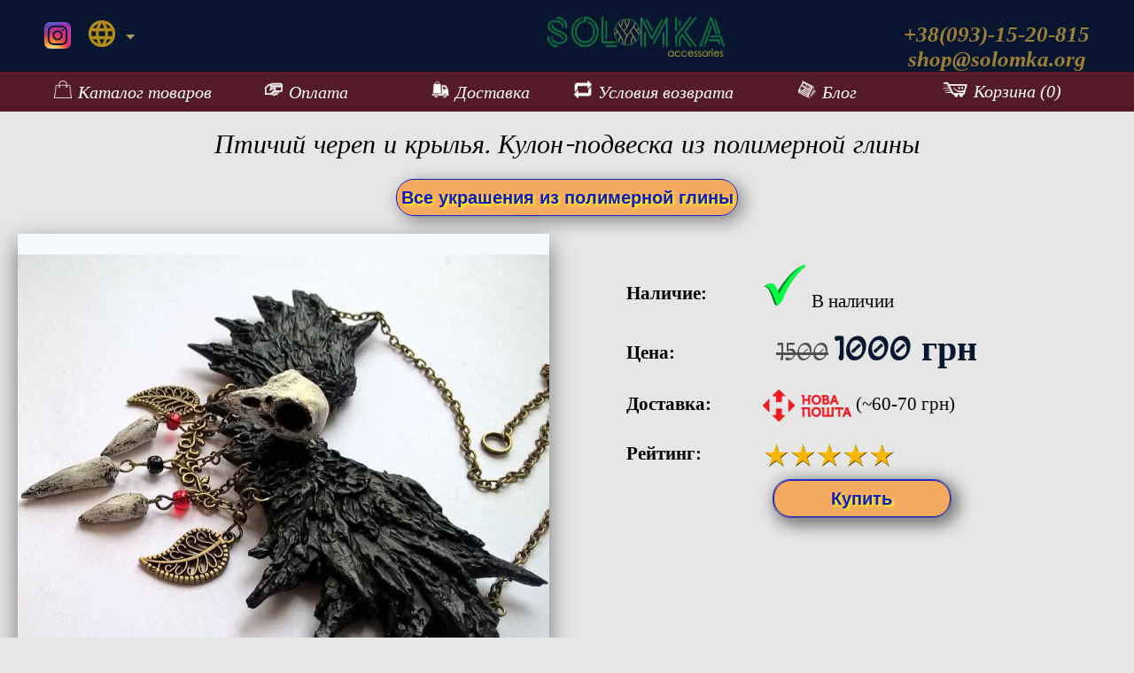

--- FILE ---
content_type: text/html
request_url: https://solomka.org/ru/polymer.php?id=02
body_size: 3904
content:
<!DOCTYPE html>
<html lang="ru">
<head>
	<meta http-equiv="Content-Type" content="text/html; charset=UTF-8">
	<title> Птичий череп и крылья. Кулон-подвеска из полимерной глины</title>
	<meta name="description" content=" ❤">
	<meta name="keywords" content="украшения, изделия, из полимерной глины, ручная работа, недорого, купить, handmade">
	<script async src="https://www.googletagmanager.com/gtag/js?id=UA-29114153-5"></script>
	<script>window.dataLayer = window.dataLayer || [];function gtag(){dataLayer.push(arguments);} gtag('js', new Date()); gtag('config', 'UA-29114153-5');</script>
	<meta name="viewport" content="width=device-width">
	<link rel="stylesheet" href="/css/style.css">
	<link rel="stylesheet" href="/css/slider.css">
	<link rel="stylesheet" href="/css/fancybox.css">
	<link href="https://fonts.googleapis.com/css?family=Macondo+Swash+Caps" rel="stylesheet">
	<meta name="theme-color" content="#08172f">
    <script src="https://code.jquery.com/jquery-3.4.1.min.js"></script>
	</head>
<body>
<script type="application/ld+json">
{
  "@id": "https://solomka.org/ru/#breadcrumb",
  "@context": "http://schema.org",
  "@type": "BreadcrumbList",
  "itemListElement": [{
    "@type": "ListItem",
    "position": 1,
    "item": {
      "@id": "https://solomka.org/ru/",
      "name": "SOLOMKA.ORG"
    }
  },{
    "@type": "ListItem",
    "position": 2,
    "item": {
      "@id": "https://solomka.org/ru/polymer.php?id=02",
      "name": "кальян"
    }
  },{
    "@type": "ListItem",
    "position": 3,
    "item": {
      "@id": "https://solomka.org/ru/polymer-clay.php",
      "name": ""
    }
  }]
}
</script>
	<div id="top">
	<header>
		<a href="/ru/">
			<div id="logo">
				<img src="/img/logo-2.png" alt="solomka.org">
			</div>
		</a>
		<div class="insta" style="float:left;">
			<a href="https://www.instagram.com/its_solomka/" rel="nofollow noreferrer noopener" target="_blank" class="hidemobile" style="float: left;"><img src="/img/insta-logo-2.png" alt="solomka instagram"></a>
			<dl id="sample" class="dropdown" style="margin: 18px 0 0 95px;font-size: 20px;">
				<dt><a href="#"><span><img src="/img/lang.png" alt="lang" style="position: inherit; margin: 0px 0px;"></span></a></dt>
				<dd>
					<ul style="text-indent: unset;">
													<li><a href="/polymer.php?id=02"><img class="flag" src="/img/ua.png" alt="ua lang"> українська <span class="value">UA</span></a></li>
							<li><a href="/ru/polymer.php?id=02"><img class="flag" src="/img/ru.png" alt="ru lang"> русский <span class="value">ru</span></a></li>
											</ul>
				</dd>
			</dl>
			<span id="result"></span>
		</div>
		<div id="contacts" class="hidemobile">
			+38(093)-15-20-815<br><a href="/cdn-cgi/l/email-protection" class="__cf_email__" data-cfemail="5a2932352a1a2935363537313b7435283d">[email&#160;protected]</a>
		</div>
	</header>
	<span itemprop="brand" itemtype="http://schema.org/Thing" itemscope style="display:none;"><meta itemprop="name" content="SOLOMKA">SOLOMKA</span>
	<nav tabindex="0">
			<div tabindex="0">
			<a href="/ru/catalog.php">
				<img src="/img/menu1.png" alt="catalog">Каталог товаров
			</a>
			<a href="/ru/oplata.php" rel="nofollow" class="menu50">
				<img src="/img/menu2.png" alt="payments">Оплата
			</a>
			<a href="/ru/dostavka.php" rel="nofollow" class="menu50">
				<img src="/img/menu3.png" alt="delivery">Доставка
			</a>
			<a href="/ru/vozvrat.php" rel="nofollow">
				<img src="/img/menu4.png" alt="return">Условия возврата
			</a>
			<a href="/ru/blog.php" class="menu50">
				<img src="/img/menu6.png" alt="blog">Блог
			</a>
			<a href="#bottom" rel="nofollow" class="menu50 hidedesktop">
				<img src="/img/phone.png" alt="contacts">Контакты
			</a>
			<a href="/ru/cart.php" rel="nofollow"  >
				<img src="/img/menu5.png" style="width:30px;" alt="cart">Корзина (0)
			</a>
		</div>
	</nav>
</div>	</div>
<div id="content">
	<h1>Птичий череп и крылья. Кулон-подвеска из полимерной глины</h1>
	<div class="button">
		<a href="/ru/polymer-clay.php">Все украшения из полимерной глины</a>
	</div>
	<div class="gallery" id="full">
		<div class="full"> 
			<!-- first image is viewable to start --> 
			<img src="/img/polymer-02-1.jpg" alt="Птичий череп и крылья. Кулон-подвеска из полимерной глины" title="Птичий череп и крылья. Кулон-подвеска из полимерной глины" loading="lazy" class="lazyload"> 
		</div>
		<div class="previews"> 
					</div>
	</div>

	<!-- <script src="/js/fancybox.js"></script> -->
	<script data-cfasync="false" src="/cdn-cgi/scripts/5c5dd728/cloudflare-static/email-decode.min.js"></script><script>
		$(document).ready(function(){
			$('a').click(function(){
				var largeImage = $(this).attr('data-full');
				$('.selected').removeClass();
				$(this).addClass('selected');
				$('.full img').hide();
				$('.full img').attr('src', largeImage);
				$('.full img').fadeIn();
			}); // closing the listening on a click
			$('.full img').on('click', function(){
				var modalImage = $(this).attr('src');
				$.fancybox.open(modalImage);
			});
		}); //closing our doc ready
	</script>
	<div class="itemdescription">
		<table>
		<tr><th class="hideborder">Наличие:</th><td class="hideborder"><img src="/img/v-nalichii.png" alt="есть"> В наличии</td></tr>
		<tr><th class="hideborder">Цена:</th><td class="hideborder"><div id="pricehigh">1500</div> <div id="price">1000 грн</div></td></tr>
		<tr><th class="hideborder">Доставка:</th><td class="hideborder"><img src="/img/newpost.png" alt="почтой" style="width: 100px;vertical-align: middle;"> (~60-70 грн)</td></tr>
		<tr><th class="hideborder">Рейтинг:</th><td class="hideborder"><img src="/img/stars.png" alt="5 из 5" style="width: 150px; vertical-align: middle;"></td></tr>
		</table>
		<div class="button"><form method="post"><input type="submit" name="addtocart" class="addtocart" value="Купить"></form></div>	</div>
	<div style="clear:both;"></div>
	<h2>Птичий череп и крылья. Кулон-подвеска из полимерной глины</h2>
<div class="container">
	<div class="tabs">
	<input id="tab1" type="radio" name="tabs" checked>
	<label for="tab1" title="Описание">Описание</label>
	<input id="tab2" type="radio" name="tabs">
	<label for="tab2" title="Характеристики">Характеристики</label>
	<section id="content-tab1">
				<div class="button"><form method="post"><input type="submit" name="addtocart" class="addtocart" value="Купить"></form></div>	</section>
	<section id="content-tab2">
		<table style="width:70%;margin:auto;"><tr><th style="width:50%">Страна производитель</th><td>Украина, г.Киев</td></tr><tr><th>Автор</th><td><a href="https://www.instagram.com/lysytsia_maliuvala/" rel="nofollow">https://www.instagram.com/lysytsia_maliuvala/</a></td></tr><tr><th>Пол</th><td>Унисекс</td></tr><tr><th>Стиль</th><td>Этно, оберег</td></tr><tr><th>Метод изготовления</th><td>Ручная работа</td></tr><tr><th>Материал, Состав</th><td>Полимерная глина</td></tr><tr><th>Размер</th><td> см</td></tr></table>		<div class="button"><form method="post"><input type="submit" name="addtocart" class="addtocart" value="Купить"></form></div>	</section>
	</div>
</div>
	<div style="clear:both;"></div>
		<h3>Фото клиентских отзывов:</h3>
	<div style="clear:both;"></div>
	<h3>Отзывы:</h3>
<div style="padding:20px;">
	<form action="/ru/commentadder.php" method="POST">
		<label>Введите ваш E-mail, Ник или Имя: <input type="text" name="guestname" required></label><br><br>
		<label>Оставьте свой комментарий или отзыв про покупку: <textarea style="width: 90%;height: 50px;" name="message" required></textarea></label><br><br>
		<label>Докажите, что вы не робот: <input type="button" value=" 6 "> плюс <input type="button" value=" 7 "> равняется <input type="text" size="2" name="captcharesult" pattern="[0-9]{,2}" required></label>
		<input type="hidden" name="captchanum1" value="6">
		<input type="hidden" name="captchanum2" value="7">
		<input type="hidden" name="captchanum3" value="2">
		<input type="hidden" name="pagename" value="polymer.php">
		<input type="hidden" name="pagepath" value="https://solomka.org/ru/polymer.php?id=02">
		<p><input type="submit" value="Отправить"></p>
	</form>
	<strong>Отзывы:</strong> (после добавления нового - просто обновите страницу, не пишите дважды)<br><br>
	</div>
</div>
	<div id="bottom"></div>
<div itemscope='itemscope' itemtype='https://schema.org/Organization'>
	<meta itemprop="url" content="https://solomka.org/ru/">
	<meta itemprop='logo' content='https://solomka.org/img/logo-2.png'/>
</div>
<div id="footer">
	<div style="display: inline-block;">
		<a href="tel:+380931520815" rel="nofollow" target="_blank">
			<div class="insta" style="float:left;position:relative;">
				<img src="/img/phone.png" style="margin-left: 10px;top: 0;position:relative;" alt="позвонить">
			</div>
		</a>
		<a href="https://www.instagram.com/its_solomka/" rel="nofollow noreferrer noopener" target="_blank">
			<div class="insta" style="float:left;position:relative;">
				<img src="/img/insta-logo-2.png" style="margin-left: 10px;top: 0;position:relative;" alt="наш инстаграм">
			</div>
		</a>
		<a href="https://t.me/solomka_store" rel="nofollow noreferrer noopener" target="_blank">
			<div class="insta" style="float:left;position:relative;">
				<img src="/img/tg.png" style="margin-left: 10px;top: 0;position:relative;" alt="наш телеграм">
			</div>
		</a>
		<a href="viber://add?number=%2B380931520815" rel="nofollow noreferrer noopener" target="_blank">
			<div class="insta" style="float:left;position:relative;">
				<img src="/img/viber.png" style="margin-left: 10px;top: 0;position:relative;" alt="наш вайбер">
			</div>
		</a>
		<a href="https://wa.me/79099437665" rel="nofollow noreferrer noopener" target="_blank">
			<div class="insta" style="float:left;position:relative;">
				<img src="/img/whatsapp.png" style="margin-left: 10px;top: 0;position:relative;" alt="наш вотсап">
			</div>
		</a>
		<a href="/cdn-cgi/l/email-protection#37445f58477744585b585a5c5619584550" rel="nofollow" target="_blank">
			<div class="insta" style="float:left;position:relative;">
				<img src="/img/mail.png" style="margin-left: 10px;top: 0;position:relative;" alt="написать письмо">
			</div>
		</a>
		<a href="https://www.pinterest.ru/6i6liotekar/сумки-из-ротанга-украина/" rel="nofollow noopener noreferrer" target="_blank">
			<div class="insta" style="float:left;position:relative;">
				<img src="/img/pinterest-logo.png" style="margin-left: 10px;top: 0;position:relative;" alt="наш pinterest">
			</div>
		</a>
	</div>
	<div style="background-color: #08172f;padding-top: 5px;">
		© 2019-2026 solomka.org - женские аксессуары для любого события. Доставляем в Киев, Харьков, Днепр, Одесса, Запорожье, Львов, Полтава, Николаев, Винница и др. города Украины.
	</div>
</div>
<script data-cfasync="false" src="/cdn-cgi/scripts/5c5dd728/cloudflare-static/email-decode.min.js"></script><script src="/js/lang.js"></script>
<script defer src="https://static.cloudflareinsights.com/beacon.min.js/vcd15cbe7772f49c399c6a5babf22c1241717689176015" integrity="sha512-ZpsOmlRQV6y907TI0dKBHq9Md29nnaEIPlkf84rnaERnq6zvWvPUqr2ft8M1aS28oN72PdrCzSjY4U6VaAw1EQ==" data-cf-beacon='{"version":"2024.11.0","token":"39e3e8db3da34bdaa9bff3a956b12449","r":1,"server_timing":{"name":{"cfCacheStatus":true,"cfEdge":true,"cfExtPri":true,"cfL4":true,"cfOrigin":true,"cfSpeedBrain":true},"location_startswith":null}}' crossorigin="anonymous"></script>
</body>
</html>

--- FILE ---
content_type: application/javascript
request_url: https://solomka.org/js/lang.js
body_size: -116
content:
$(".dropdown img.flag").addClass("flagvisibility");
$(".dropdown dt a").click(function() {
$(".dropdown dd ul").toggle();
});
$(".dropdown dd ul li a").click(function() {
var text = $(this).html();
$(".dropdown dt a span").html(text);
$(".dropdown dd ul").hide();
// $("#result").html("Selected value is: " + getSelectedValue("sample"));
});
function getSelectedValue(id) {
return $("#" + id).find("dt a span.value").html();
}
$(document).bind('click', function(e) {
var $clicked = $(e.target);
if (! $clicked.parents().hasClass("dropdown"))
$(".dropdown dd ul").hide();
});
$(".dropdown img.flag").toggleClass("flagvisibility");